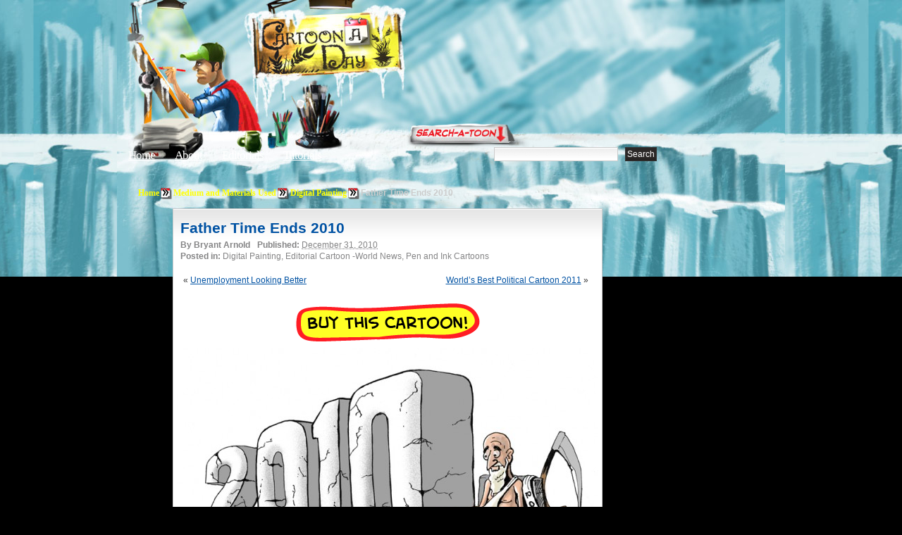

--- FILE ---
content_type: text/html; charset=UTF-8
request_url: http://www.cartoonaday.com/father-time-ends-2010/
body_size: 6139
content:
<!DOCTYPE html PUBLIC "-//W3C//DTD XHTML 1.0 Transitional//EN" "http://www.w3.org/TR/xhtml1/DTD/xhtml1-transitional.dtd"><html xmlns="http://www.w3.org/1999/xhtml" dir="ltr" lang="en-US">
<head profile="http://gmpg.org/xfn/11">
<meta http-equiv="Content-Type" content="text/html; charset=UTF-8" />

<title>Father Time Ends 2010 ❤ Cartoon</title>


<meta name="robots" content="all" />

<link rel="stylesheet" href="http://www.cartoonaday.com/wp-content/themes/arras-theme/css/styles/reset-min.css" type="text/css" media="screen" />
<link rel="stylesheet" href="http://www.cartoonaday.com/wp-content/themes/arras-theme/css/styles/default.css" type="text/css" media="screen" /><link rel="stylesheet" href="http://www.cartoonaday.com/wp-content/themes/arras-theme/css/user.css" type="text/css" media="screen" />
<link rel="alternate" type="application/rss+xml" href="http://www.cartoonaday.com/feed/" title="Cartoon A Day-Daily Cartoons latest posts" />

<link rel="pingback" href="http://www.cartoonaday.com/xmlrpc.php" />
<link rel="shortcut icon" href="/images/favicon.ico" />

<link rel='stylesheet' id='sociable-front-css-css'  href='http://www.cartoonaday.com/wp-content/plugins/sociable/sociable.css?ver=2.8.6' type='text/css' media='' />
<script type='text/javascript' src='http://www.cartoonaday.com/wp-content/themes/arras-theme/js/jquery-1.3.2.min.js?ver=1.3.2'></script>
<script type='text/javascript' src='http://www.cartoonaday.com/wp-content/themes/arras-theme/js/jquery-ui-1.7.1.min.js?ver=1.7.1'></script>
<script type='text/javascript' src='http://www.cartoonaday.com/wp-content/themes/arras-theme/js/jquery.cycle.all.min.js?ver=2.8.6'></script>
<script type='text/javascript' src='http://www.cartoonaday.com/wp-content/themes/arras-theme/js/jquery.validate.min.js?ver=2.8.6'></script>
<script type='text/javascript' src='http://www.cartoonaday.com/wp-content/themes/arras-theme/js/superfish/hoverIntent.js?ver=2.8.6'></script>
<script type='text/javascript' src='http://www.cartoonaday.com/wp-content/themes/arras-theme/js/superfish/superfish.js?ver=2.8.6'></script>
<script type='text/javascript' src='http://www.cartoonaday.com/wp-includes/js/comment-reply.js?ver=20090102'></script>
<script type='text/javascript' src='http://www.cartoonaday.com/wp-content/themes/arras-theme/js/base.js?ver=2.8.6'></script>
<link rel="EditURI" type="application/rsd+xml" title="RSD" href="http://www.cartoonaday.com/xmlrpc.php?rsd" />
<link rel="wlwmanifest" type="application/wlwmanifest+xml" href="http://www.cartoonaday.com/wp-includes/wlwmanifest.xml" /> 
<link rel='index' title='Cartoon A Day-Daily Cartoons' href='http://www.cartoonaday.com' />
<link rel='start' title='Big Game Art Job Hunter' href='http://www.cartoonaday.com/hello-world/' />
<link rel='prev' title='Unemployment Looking Better' href='http://www.cartoonaday.com/unemployment-looking-better/' />
<link rel='next' title='World&#8217;s Best Political Cartoon 2011' href='http://www.cartoonaday.com/worlds-best-political-cartoon-2011/' />
<meta name="generator" content="WordPress 2.8.6" />
<meta name="description" content="A cartoon of Father Time sitting in a stone chair. Father Time sits next to a stone 2010." />
<meta name="keywords" content="Father Time 2010, father time cartoon" />
<!-- Wordpress Popular Posts v2.0.3 -->
<script type="text/javascript" charset="utf-8">
    /* <![CDATA[ */				
    jQuery.post('http://www.cartoonaday.com/wp-admin/admin-ajax.php', {action: 'wpp_update', token: '1679f45702', id: 4107});
    /* ]]> */
</script>
<!-- End Wordpress Popular Posts v2.0.3 -->
            
<!-- Wordpress Popular Posts v2.0.3 -->
<link rel="stylesheet" href="http://www.cartoonaday.com/wp-content/plugins/wordpress-popular-posts/style/wpp.css" type="text/css" media="screen" />
<!-- Wordpress Popular Posts v2.0.3 -->

<link rel="stylesheet" href="http://www.cartoonaday.com/wp-content/themes/arras-theme/css/layouts/2c-r-fixed.css" type="text/css" />

<script type="text/javascript">
	jQuery(document).ready(function($) {
		$('.sf-menu').superfish({autoArrows: false, speed: 'fast'});
	});
</script>

<!-- pinterest -->
<script type="text/javascript" src="/js/pinterest.js"></script>

<!-- nic - image zoom by http://valid.tjp.hu/tjpzoom/index_en.html -->
<script type="text/javascript" src="/js/image_zoom/tjpzoom.js"></script>
<script type="text/javascript" src="/js/image_zoom/tjpzoom_config_relative.js"></script>


<!--[if IE 6]>
<link rel="stylesheet" href="http://www.cartoonaday.com/wp-content/themes/arras-theme/css/ie6.css" type="text/css" media="screen, projector" />
<script type="text/javascript" src="http://www.cartoonaday.com/wp-content/themes/arras-theme/js/jquery.supersleight.min.js"></script>
<script type="text/javascript">
jQuery(document).ready(function($) {
	$('.blog-name').supersleight( {shim: 'http://www.cartoonaday.com/wp-content/themes/arras-theme/images/x.gif'} );
	$('#controls').supersleight( {shim: 'http://www.cartoonaday.com/wp-content/themes/arras-theme/images/x.gif'} );
	$('.featured-article').supersleight( {shim: 'http://www.cartoonaday.com/wp-content/themes/arras-theme/images/x.gif'} );

	$('#overlay_coffee-cup a').click(function() {
	  alert('sad');
	});

});
</script>
<![endif]-->


<!-- to handle the IE 6 rejects stuck in the 80s -->
<!--[if IE 6]>
<style type="text/css">
#floating_character {
	display:none;
}
</style
<![endif]-->
<link rel="stylesheet" href="http://www.cartoonaday.com/wp-content/themes/arras-theme/css/styles/custom.css?v=12feb2011" type="text/css" media="screen" />

<link rel="image_src" type="image/jpeg" href="http://www.cartoonaday.com/images/cartoons/2010/12/father-time-2010-390x220.jpg" />

<!-- 7dec12 - not sure if any services use this link for the default image anymore, at least Facebook isnt. so we're adding the og meta tag to fix that, see above -->
<meta property="og:image" content="http://www.cartoonaday.com/images/cartoons/2010/12/father-time-2010-390x220.jpg" />




<!-- june 4, custom option for header folder and bgcolor -->
<style>

body { background:#000000 url(/images/header-fortress/repeat-x.jpg) repeat-x scroll center top; }
#header_container {
	margin:0 auto;
	width:948px;
}
	#header_center {
		float:left;
		width:696px;


	}
		#header_center_top_1 {
			float:left;
			width:198px;
			height:211px;
			background:url(/images/header-fortress/center_top_1.jpg) no-repeat;
		}
		#header_center_top_2 {
			float:left;
			width:205px;
			height:211px;
			background:url(/images/header-fortress/center_top_2.jpg) no-repeat;
		}
		#header_center_top_3 {
			float:left;
			width:293px;
			height:211px;
			background:url(/images/header-fortress/center_top_3.jpg) no-repeat;
		}
		#header_center_bottom {

			height:182px;
			background:url(/images/header-fortress/center_bottom.jpg) no-repeat;
		}
	#header_right {
		float:left;
		width:252px;
		height:393px;
		background:url(/images/header-fortress/right-login.jpg) no-repeat;
	}
#header_breadcrumb {
	margin:0 0 10px 90px;
	color:#CCC;
}
#header_breadcrumb li {
	float:left;
}



</style>


</head>

<body class="single postid-4107">

<!-- facebook SDK -->
<div id="fb-root"></div>
<script>
  window.fbAsyncInit = function() {
    FB.init({appId: '292843724156217', status: true, cookie: true,
             xfbml: true});
  };
  (function() {
    var e = document.createElement('script'); e.async = true;
    e.src = document.location.protocol +
      '//connect.facebook.net/en_US/all.js';
    document.getElementById('fb-root').appendChild(e);
  }());
</script>
<!-- -->

<div id="header_container">
	<div id="header_center">
		<div id="header_center_top">
			<div id="header_center_top_1">
				<!-- overlay links-->
				<div id="overlay_logo-sign" class="overlay">
					<strong><a href="/" title="Return to Cartoon A Day Home">Cartoon A Day</a></strong>				</div>

			</div>
			<div id="header_center_top_2">

			</div>
			<div id="header_center_top_3"><!-- overlay links
			  <div id="overlay_light-switch" class="overlay">
					<a href="#"><img src="/images/px.gif" border="0"/></a>
				</div>
				<div id="overlay_coffee-cup" class="overlay">
					<a href="javascript:void(0)" onmouseover="$('#coffee_ani').css('display','inline')"><img src="/images/px.gif" border="0"/></a>
				</div> -->

			</div>

			<div style="clear:both"></div>
		</div>

		<div id="header_center_bottom">
			<!-- nav links -->
			<ul id="top_nav_links">
				<li><a href="/" title="Return to Cartoon A Day Home">Home</a></li>
				<li style="margin-left:25px;"><a href="/about/" title="About Cartoon A Day">About</a></li>
                <li style="margin-left:25px;"><a href="/category/tutorials-workshops-for-artists/" title="Editorial Cartoons">Editorials</a></li>
                <li style="margin-left:25px;"><a href="/category/tutorials-workshops-for-artists/" title="Cartoon Tutorials">Tutorials</a></li>
			</ul>

			<!-- search bar -->
			<div id="searchbar">
				<form method="get" id="searchform" action="http://www.cartoonaday.com/">
 <input type="text" value="" name="s" 
 	id="s" size="45" />
 <input type="submit" id="searchsubmit" value="Search" />
</form>
			</div>
		</div>

	</div>
	<div id="header_right">
		<!-- overlay links -->
		<div id="overlay_login-sign" class="overlay">
			<a href="/wp-login.php" title="Click here to Login or Register"><img src="/images/px.gif" border="0" alt="Login"/></a>
		</div>
		<div id="overlay_bell" class="overlay">
			<a href="javascript:void(0);"><img src="/images/px.gif" border="0"/></a>
		</div>

	</div>
</div><!-- header_container -->



<div id="wrapper">


    <div style="clear:both"></div>

	<div id="main" style="top:-146px">
		<!--<h1 style="background:#FFF;color:red;">header-fortress | #000000</h1>-->

	<ul id="header_breadcrumb">
		<!-- Breadcrumb NavXT 3.4.1 -->
<li class="breadcrumb_crumb"><a title="Go to Home." href="http://www.cartoonaday.com">Home</a></li><li class="breadcrumb_delimiter"><img src="/images/favicon200.png"/></li><li class="breadcrumb_crumb"><a title="Go to the Medium and Materials Used category archives." href="http://www.cartoonaday.com/category/medium-and-materials-used/">Medium and Materials Used</a></li><li class="breadcrumb_delimiter"><img src="/images/favicon200.png"/></li><li class="breadcrumb_crumb"><a title="Go to the Digital Painting category archives." href="http://www.cartoonaday.com/category/medium-and-materials-used/digital-painting/">Digital Painting</a></li><li class="breadcrumb_delimiter"><img src="/images/favicon200.png"/></li><li class="breadcrumb_crumb"><strong>Father Time Ends 2010</strong></li>		<div style="clear:both"></div>
	</ul>


	





<div>
	<div class="column_ad_left">
			    <div style='min-width:120px; max-width:120px;min-height:600px;'></div>

	</div>

	<div class="column_left">

								<div id="post-4107" class="post-4107 post hentry category-digital-painting category-editorial-cartoon-world-news category-pen-and-ink-cartoons tag-father-time-2010 tag-father-time-cartoon clearfix single-post">
				<div style="margin:0 10px">
					<h1 class="entry-title"><a href="http://www.cartoonaday.com/father-time-ends-2010/" rel="bookmark">Father Time Ends 2010</a></h1><div class="entry-info"><span class="entry-author">By <address class="author vcard">Bryant Arnold</address></span><strong>Published:</strong> <abbr class="published" title="2010-12-31T22:47:40-08:00">December 31, 2010</abbr><span class="entry-cat"><strong>Posted in: </strong>Digital Painting, Editorial Cartoon -World News, Pen and Ink Cartoons</span></div>				</div>
				<!-- nic. getting first image in post so we have its URL to use for zooming -->
								<!-- dynamically applying the zoom command to the cartoon -->
				<script>
				jQuery(document).ready(function($) {

					var cartoon = document.getElementById('cartoon');
					cartoon.onmouseover = function() {
						TJPzoom(this,'http://www.cartoonaday.com/images/cartoons/2010/12/father-time-2010.jpg');
					};

					//$("h2").first().before( $("#button_bar") );
					// injects button bar directly after the cartoon. this is necessary because the image is part of the post
					$('.entry-content img:first').after( $("#button_bar") );
					$("#button_bar").css("display","block");

					// prepares donate button to submit the paypal form
					$("#icon-map_buttons_donate a").click(function() {
						//alert('donate button clicked');
						$("#form_donate").submit();
					});

				});
				</script>


<div id="next_previous">
	<span class="column_left" style="width:45%">&laquo; <a href="http://www.cartoonaday.com/unemployment-looking-better/">Unemployment Looking Better</a></span><span class="column_right" style="width:50%;text-align:right"><a href="http://www.cartoonaday.com/worlds-best-political-cartoon-2011/">World&#8217;s Best Political Cartoon 2011</a> &raquo;</span>
</div>


    <div style='width: 261px; margin: auto; padding-top: 20px;'><a href="mailto:bryantvegas@gmail.com?subject=Cartoon A Day Request&body=Dear Cartoon A Day,%0D%0A%0D%0AI would like to buy the following cartoon:%0D%0Ahttp://www.cartoonaday.com/images/cartoons/2010/12/father-time-2010-598x386.jpg%0D%0A%0D%0APlease contact me with the price and delivery instructions.%0D%0AMy intended use is:"><img src="/images/cartoonaday_buy_button.png"></a></div>
<div style="clear:both"></div>
<form id="form_donate" action="https://www.paypal.com/cgi-bin/webscr" method="post">
	<input type="hidden" name="business" value="cartoonaday@gmail.com"/>
	<input type="hidden" name="cmd" value="_donations"/>
	<input type="hidden" name="item_name" value="Cartoonaday.com Donation"/>
	<input type="hidden" name="item_number" value="Buy us a Beer - Thank you!"/>
	<input type="hidden" name="currency_code" value="USD"/>
	<input type="hidden" name="return" value="http://www.cartoonaday.com/father-time-ends-2010/"/>
	<input type="hidden" name="image_url" value="http://www.cartoonaday.com/images/cad_paypal_header.png"/>
</form>


<!-- button bar - hidden and injected by jquery in the document read code above -->
<div id="button_bar" style="text-align:center;display:none;margin:0 0 20px 0">
	<div style="margin:0 0 10px 0;">
		<script src="http://connect.facebook.net/en_US/all.js#xfbml=1"></script><span><fb:like layout="button_count" show_faces="true" width="100" font="arial"></fb:like></span>
		<span style="margin:0 0 0 60px"><a data-pin-config="beside" href="//pinterest.com/pin/create/button/?url=http://www.cartoonaday.com/father-time-ends-2010/&media=http://www.cartoonaday.com/images/cartoons/2010/12/father-time-2010-598x386.jpg&description=Father Time Ends 2010" target="_blank" data-pin-do="buttonPin" ><img src="//assets.pinterest.com/images/pidgets/pin_it_button.png" border="0"/></a></span>
	</div>
	<ul id="icon-map_buttons">
		<li id="icon-map_buttons_twitter"><a href="http://twitter.com/home?status=Cool cartoon http://www.cartoonaday.com/father-time-ends-2010/" target="_blank" title="Tweet this Cartoon!">Post this Cartoon on Twitter</a></li>
		<li id="icon-map_buttons_facebook"><a href="http://www.facebook.com/share.php?u=http://www.cartoonaday.com/father-time-ends-2010/" target="_blank" title="Share this Daily Cartoon on Facebook">Share this Daily Cartoon on Facebook</a></li>
				<li id="icon-map_buttons_donate"><a href="javascript:void(0)" title="Donate to Cartoonaday.com - We hope you enjoy the cartoons!">Donate to Cartoonaday.com - We hope you enjoy the cartoons!</a></li>

		<!-- paypal donate
		<li id="icon-map_buttons_donate">
			<form action="https://www.paypal.com/cgi-bin/webscr" method="post">
				<input type="hidden" name="business" value="cartoonaday@gmail.com">
				<input type="hidden" name="cmd" value="_donations">
				<input type="hidden" name="item_name" value="Cartoonaday.com Donation">
				<input type="hidden" name="item_number" value="Buy us a Beer - Thank you!">
				<input type="hidden" name="currency_code" value="USD">
				<p href="javascript:void(0)"><input type="image" name="submit" border="0" src="/images/icon-map_buttons.png" alt="Thank you for donating to Cartoonaday.com to show your appreciation."></a>
			</form>
		</li> -->
	</ul>
	<div style="clear:both"></div>

</div>
				<div class="entry-content">
				<p><img class="alignnone size-large wp-image-4108" title="father-time-2010" src="http://www.cartoonaday.com/images/cartoons/2010/12/father-time-2010-598x386.jpg" alt="father-time-2010" width="598" height="386" /></p>
<h2>Father Time Ends 2010</h2>
<p>And so ends another year of differences and hardships. The one thing we can all agree on; We hope for a better year.</p>
<p>Here&#8217;s a quick rough draft in a more realistic vein:</p>
<p><img class="alignnone size-full wp-image-4109" title="fathertime2" src="http://www.cartoonaday.com/images/cartoons/2010/12/fathertime2.jpg" alt="fathertime2" width="576" height="577" /></p>

<div class="sociable">
<div class="sociable_tagline">
<strong>Facebook / Twitter / Stumble / Digg / Delicious / Reddit:</strong>
</div>
<ul>
	<li class="sociablefirst"><a rel="nofollow"  href="http://www.facebook.com/share.php?u=http%3A%2F%2Fwww.cartoonaday.com%2Ffather-time-ends-2010%2F&amp;t=Father%20Time%20Ends%202010" onclick="javascript:pageTracker._trackPageview('/outbound/article/www.facebook.com');" title="Facebook"><img src="http://www.cartoonaday.com/wp-content/plugins/sociable/images/services-sprite.gif" title="Facebook" alt="Facebook" style="width: 16px; height: 16px; background: transparent url(http://www.cartoonaday.com/wp-content/plugins/sociable/images/services-sprite.png) no-repeat; background-position:-343px -1px" class="sociable-hovers" /></a></li>
	<li><a rel="nofollow"  href="http://twitter.com/home?status=Father%20Time%20Ends%202010%20-%20http%3A%2F%2Fwww.cartoonaday.com%2Ffather-time-ends-2010%2F" onclick="javascript:pageTracker._trackPageview('/outbound/article/twitter.com');" title="Twitter"><img src="http://www.cartoonaday.com/wp-content/plugins/sociable/images/services-sprite.gif" title="Twitter" alt="Twitter" style="width: 16px; height: 16px; background: transparent url(http://www.cartoonaday.com/wp-content/plugins/sociable/images/services-sprite.png) no-repeat; background-position:-343px -55px" class="sociable-hovers" /></a></li>
	<li><a rel="nofollow"  href="http://www.stumbleupon.com/submit?url=http%3A%2F%2Fwww.cartoonaday.com%2Ffather-time-ends-2010%2F&amp;title=Father%20Time%20Ends%202010" onclick="javascript:pageTracker._trackPageview('/outbound/article/www.stumbleupon.com');" title="StumbleUpon"><img src="http://www.cartoonaday.com/wp-content/plugins/sociable/images/services-sprite.gif" title="StumbleUpon" alt="StumbleUpon" style="width: 16px; height: 16px; background: transparent url(http://www.cartoonaday.com/wp-content/plugins/sociable/images/services-sprite.png) no-repeat; background-position:-217px -55px" class="sociable-hovers" /></a></li>
	<li><a rel="nofollow"  href="http://digg.com/submit?phase=2&amp;url=http%3A%2F%2Fwww.cartoonaday.com%2Ffather-time-ends-2010%2F&amp;title=Father%20Time%20Ends%202010&amp;bodytext=%0D%0AFather%20Time%20Ends%202010%0D%0AAnd%20so%20ends%20another%20year%20of%20differences%20and%20hardships.%20The%20one%20thing%20we%20can%20all%20agree%20on%3B%20We%20hope%20for%20a%20better%20year.%0D%0A%0D%0AHere%27s%20a%20quick%20rough%20draft%20in%20a%20more%20realistic%20vein%3A%0D%0A%0D%0A" onclick="javascript:pageTracker._trackPageview('/outbound/article/digg.com');" title="Digg"><img src="http://www.cartoonaday.com/wp-content/plugins/sociable/images/services-sprite.gif" title="Digg" alt="Digg" style="width: 16px; height: 16px; background: transparent url(http://www.cartoonaday.com/wp-content/plugins/sociable/images/services-sprite.png) no-repeat; background-position:-235px -1px" class="sociable-hovers" /></a></li>
	<li><a rel="nofollow"  href="http://delicious.com/post?url=http%3A%2F%2Fwww.cartoonaday.com%2Ffather-time-ends-2010%2F&amp;title=Father%20Time%20Ends%202010&amp;notes=%0D%0AFather%20Time%20Ends%202010%0D%0AAnd%20so%20ends%20another%20year%20of%20differences%20and%20hardships.%20The%20one%20thing%20we%20can%20all%20agree%20on%3B%20We%20hope%20for%20a%20better%20year.%0D%0A%0D%0AHere%27s%20a%20quick%20rough%20draft%20in%20a%20more%20realistic%20vein%3A%0D%0A%0D%0A" onclick="javascript:pageTracker._trackPageview('/outbound/article/delicious.com');" title="del.icio.us"><img src="http://www.cartoonaday.com/wp-content/plugins/sociable/images/services-sprite.gif" title="del.icio.us" alt="del.icio.us" style="width: 16px; height: 16px; background: transparent url(http://www.cartoonaday.com/wp-content/plugins/sociable/images/services-sprite.png) no-repeat; background-position:-199px -1px" class="sociable-hovers" /></a></li>
	<li class="sociablelast"><a rel="nofollow"  href="http://reddit.com/submit?url=http%3A%2F%2Fwww.cartoonaday.com%2Ffather-time-ends-2010%2F&amp;title=Father%20Time%20Ends%202010" onclick="javascript:pageTracker._trackPageview('/outbound/article/reddit.com');" title="Reddit"><img src="http://www.cartoonaday.com/wp-content/plugins/sociable/images/services-sprite.gif" title="Reddit" alt="Reddit" style="width: 16px; height: 16px; background: transparent url(http://www.cartoonaday.com/wp-content/plugins/sociable/images/services-sprite.png) no-repeat; background-position:-55px -55px" class="sociable-hovers" /></a></li>
</ul>
</div>


<p>More Cartoons Like This:</p><ol><li><a href='http://www.cartoonaday.com/judge-ends-gay-and-lesbian-ban-in-military/' rel='bookmark' title='Permanent Link: Judge Ends Gay and Lesbian Ban in Military'>Judge Ends Gay and Lesbian Ban in Military</a> <small> Judge Orders Immediate End to Military &#8216;Don&#8217;t Ask, Don&#8217;t...</small></li>
<li><a href='http://www.cartoonaday.com/gay-marriage-ban-ends-august-18/' rel='bookmark' title='Permanent Link: Gay Marriage Ban Ends August 18'>Gay Marriage Ban Ends August 18</a> <small> Gay Marriage Ban Ends August 18 Time for the...</small></li>
<li><a href='http://www.cartoonaday.com/happy-fathers-day-cartoon/' rel='bookmark' title='Permanent Link: Happy Father&#8217;s Day Cartoon'>Happy Father&#8217;s Day Cartoon</a> <small> Happy Father&#8217;s Day Cartoon &#8220;For Father&#8217;s Day I HACKED...</small></li>
<li><a href='http://www.cartoonaday.com/happy-fathers-day-cartoon-superman/' rel='bookmark' title='Permanent Link: Happy Father&#8217;s Day Cartoon Superman'>Happy Father&#8217;s Day Cartoon Superman</a> <small> Happy Father&#8217;s Day Cartoon Superman Happy Father&#8217;s Day, Dads...</small></li>
<li><a href='http://www.cartoonaday.com/oprah-ends-her-25-years-on-the-air/' rel='bookmark' title='Permanent Link: Oprah Ends Her 25 Years On The Air'>Oprah Ends Her 25 Years On The Air</a> <small> Oprah Ends Her 25 Years On The Air Oprah...</small></li>
</ol><div id="next_previous">
 <span class="column_left" style="width:45%">&laquo; <a href="http://www.cartoonaday.com/unemployment-looking-better/">Unemployment Looking Better</a></span><span class="column_right" style="width:50%;text-align:right"><a href="http://www.cartoonaday.com/worlds-best-political-cartoon-2011/">World&#8217;s Best Political Cartoon 2011</a> &raquo;</span>
</div>
<div style="clear:both"></div>
				
											<h3 id="artistic_inspiration" class="artistic_detail"><span>Inspiration:</span> A cartoon of Father Time sitting in a stone chair. Father Time sits next to a stone 2010.</h3>

					
				</div>
				
				<!-- more posts in this category -->
				<div id="posts_in_category">
					More Cartoons in this Category:<br/>
					<ul class="thumbnail_grid">
					  

--- FILE ---
content_type: text/css
request_url: http://www.cartoonaday.com/wp-content/plugins/wordpress-popular-posts/style/wpp.css
body_size: 291
content:
/*
Wordpress Popular Posts plugin stylesheet
Developed by Hector Cabrera

Use the following classes to style your popular posts list as you like.
*/

/* title styles */
.wpp-post-title {
}

/* thumbnail styles */
img.wpp-thumbnail {
}

/* excerpt styles */
.wpp-excerpt {
}

/* Stats tag styles */
.post-stats {
	font-size:9px;
	font-weight:bold;
}
	
	.wpp-comments {
	}
	
	.wpp-views {
	}
	
	.wpp-author {
		font-style:italic;
	}
	
	.wpp-date {
	}

/* WP-PostRatings styles */
.wpp-rating {
}